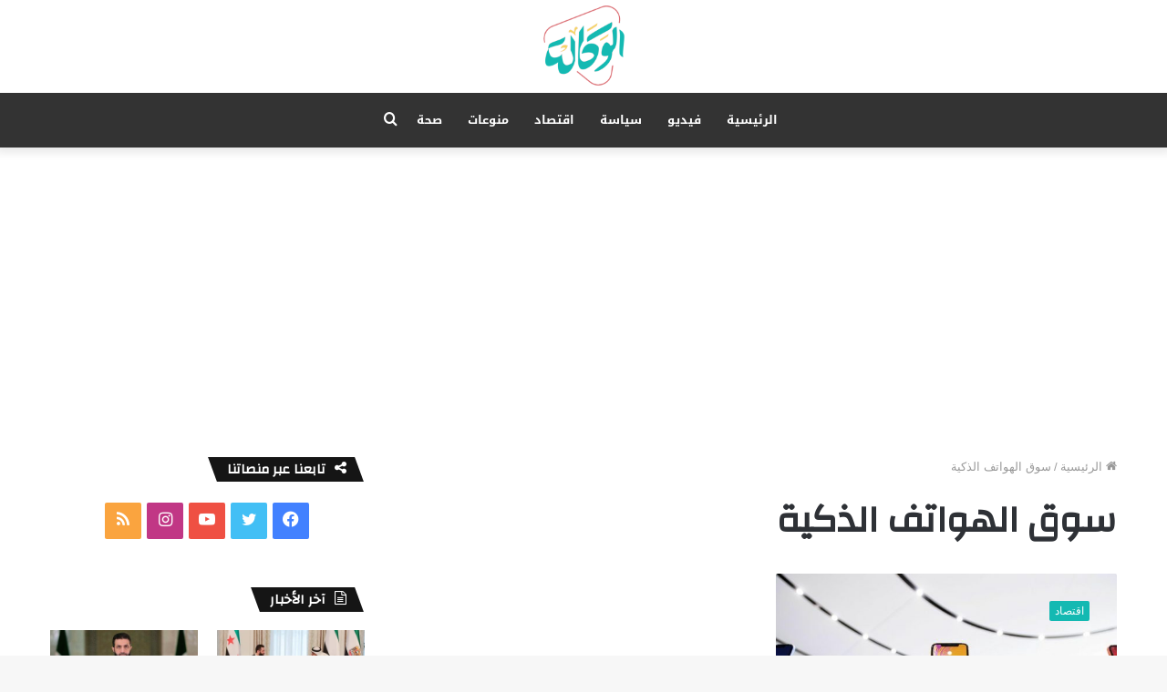

--- FILE ---
content_type: text/html; charset=utf-8
request_url: https://www.google.com/recaptcha/api2/aframe
body_size: 268
content:
<!DOCTYPE HTML><html><head><meta http-equiv="content-type" content="text/html; charset=UTF-8"></head><body><script nonce="XGOqrTIg2MQ-sNtIqwO4ZA">/** Anti-fraud and anti-abuse applications only. See google.com/recaptcha */ try{var clients={'sodar':'https://pagead2.googlesyndication.com/pagead/sodar?'};window.addEventListener("message",function(a){try{if(a.source===window.parent){var b=JSON.parse(a.data);var c=clients[b['id']];if(c){var d=document.createElement('img');d.src=c+b['params']+'&rc='+(localStorage.getItem("rc::a")?sessionStorage.getItem("rc::b"):"");window.document.body.appendChild(d);sessionStorage.setItem("rc::e",parseInt(sessionStorage.getItem("rc::e")||0)+1);localStorage.setItem("rc::h",'1768845527463');}}}catch(b){}});window.parent.postMessage("_grecaptcha_ready", "*");}catch(b){}</script></body></html>